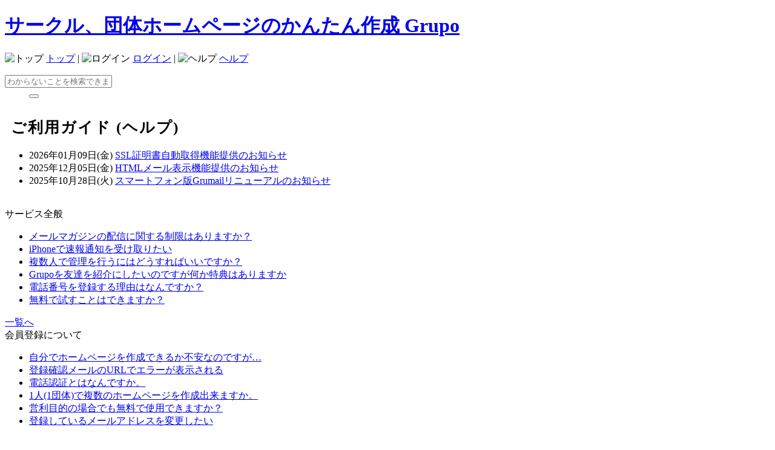

--- FILE ---
content_type: text/html; charset=utf-8
request_url: https://grupo.jp/help/
body_size: 22285
content:
<!DOCTYPE html>
<html lang="ja">
<head>
<meta charset="UTF-8">
<meta name="viewport" content="width=device-width,initial-scale=1.0,minimum-scale=1.0">
<meta name="description" content="初めての方でも簡単にホームページ作成できる、かんたんホームページ作成Grupoのサポート情報ページです。" />
<title>ヘルプ - Grupo</title>
<link href="https://i.grupo.jp/static/css/my.css" rel="stylesheet" type="text/css" />
<link href="https://i.grupo.jp/static/css/flat.css?191112" rel="stylesheet" />
<link href="https://i.grupo.jp/static/css/help.css?191025" rel="stylesheet" />
<link rel="alternate" type="application/rss+xml" title="RSS" href="https://grupo.jp/news_rss/" /><link href="https://i.grupo.jp/static/image/favicon.ico" rel="shortcut icon" />
<script src="https://ajax.googleapis.com/ajax/libs/jquery/3.3.1/jquery.min.js" defer></script>
<script src="https://kit.fontawesome.com/c24b7645d5.js" crossorigin="anonymous"></script>
<script src="https://i.grupo.jp/static/css/js/help.min.js?0116" defer></script>
<script src="https://www.googletagmanager.com/gtag/js?id=UA-112105370-3" async></script>
<script>window.dataLayer = window.dataLayer || [];function gtag(){dataLayer.push(arguments);}gtag('js', new Date());gtag('config', 'UA-112105370-3');</script>
<script type="application/ld+json">{"@context": "http://schema.org","@type": "BreadcrumbList","itemListElement":[{"@type": "ListItem","position": 1,"item":{"@id": "https://grupo.jp/","name": "HOME"}}]}</script></head>
<body class="drawer drawer--right">
<header>
<div id="logo_bar">
<div id="header">
  <div id="header_left"><h1 id="top_logo"><a href="https://grupo.jp/">サークル、団体ホームページのかんたん作成 Grupo</a></h1></div>
  <div id="header_right"><span id="topbar_menu"><img src="https://i.grupo.jp/static/image/icon/home.gif" alt="トップ" /> <a href="https://grupo.jp/">トップ</a> | <img src="https://i.grupo.jp/static/image/icon/door.gif" alt="ログイン" /> <a href="https://grupo.jp/login/">ログイン</a> | <img src="https://i.grupo.jp/static/image/icon/face.gif" alt="ヘルプ" /> <a href="https://grupo.jp/help/">ヘルプ</a></span>

    <form action="https://grupo.jp/search/" method="get"><input type="hidden" name="st" value="4" />
    	<dl class="search1">
    		<dt><input type="text" name="q" value="" placeholder="わからないことを検索できます。" /></dt>
    		<dd><button><span></span></button></dd>
    	</dl>
    </form>
</div>
</div>
</div>
<div id="long_menubar"></div>
</header>
<div class="wrapp">
<div class="mainleft_left">
<h2 style="font-size:25px;letter-spacing:2px;padding-left:10px;padding-top:10px;margin-bottom:20px;">ご利用ガイド (ヘルプ)</h2>
<div class="yellow_box"><ul>
<li>
<span class="date">2026年01月09日(金)</span>
<span class="headline"><a href="./news/20260109">SSL証明書自動取得機能提供のお知らせ</a></span>
</li><li>
<span class="date">2025年12月05日(金)</span>
<span class="headline"><a href="./news/20251205">HTMLメール表示機能提供のお知らせ</a></span>
</li><li>
<span class="date">2025年10月28日(火)</span>
<span class="headline"><a href="./news/20251028">スマートフォン版Grumailリニューアルのお知らせ</a></span>
</li></ul>
</div><br /><div class="in_lefts">
<div class="help_title">サービス全般</div><div class="open_box"><ul>
<li><a href="./fqa/709">メールマガジンの配信に関する制限はありますか？</a></li><li><a href="./fqa/699">iPhoneで速報通知を受け取りたい</a></li><li><a href="./fqa/690">複数人で管理を行うにはどうすればいいですか？</a></li><li><a href="./fqa/683">Grupoを友達を紹介にしたいのですが何か特典はありますか</a></li><li><a href="./fqa/600">電話番号を登録する理由はなんですか？</a></li><li><a href="./fqa/599">無料で試すことはできますか？</a></li></ul><div class="all_view"><a href="./fqa/list1">一覧へ</a></div></div>
<div class="help_title">会員登録について</div><div class="open_box"><ul>
<li><a href="./fqa/708">自分でホームページを作成できるか不安なのですが…</a></li><li><a href="./fqa/360">登録確認メールのURLでエラーが表示される</a></li><li><a href="./fqa/270">電話認証とはなんですか。</a></li><li><a href="./fqa/265">1人(1団体)で複数のホームページを作成出来ますか。</a></li><li><a href="./fqa/176">営利目的の場合でも無料で使用できますか？</a></li><li><a href="./fqa/145">登録しているメールアドレスを変更したい</a></li></ul><div class="all_view"><a href="./fqa/list2">一覧へ</a></div></div>
<div class="help_title">ログインについて</div><div class="open_box"><ul>
<li><a href="./fqa/707">セキュリティを高める方法はありますか？</a></li><li><a href="./fqa/657">管理画面にログインした状態を維持したい</a></li><li><a href="./fqa/440">「自動的にログイン」に設定してもログアウトされる</a></li><li><a href="./fqa/366">再起動すると「自動ログイン」が解除される</a></li><li><a href="./fqa/184">パスワードを忘れました</a></li><li><a href="./fqa/182">登録したメールアドレスを忘れました</a></li></ul><div class="all_view"><a href="./fqa/list3">一覧へ</a></div></div>
<div class="help_title">マイページについて</div><div class="open_box"><ul>
<li><a href="./fqa/491">ライブメッセージとはなんですか？</a></li><li><a href="./fqa/439">ピックアップを表示しないようにしたい</a></li><li><a href="./fqa/261">マイページとはなんですか？</a></li><li><a href="./fqa/194">速報通知サービスとはなんですか？</a></li><li><a href="./fqa/136">WEB更新速報に自分のホームページが掲載されない</a></li><li><a href="./fqa/127">メンバーエリア認証結果ではなにがわかりますか？</a></li></ul><div class="all_view"><a href="./fqa/list4">一覧へ</a></div></div>
<div class="help_title">トップページについて</div><div class="open_box"><ul>
<li><a href="./fqa/678">PC版とスマホ版に異なるレイアウトを作成したい</a></li><li><a href="./fqa/675">スライドショーの写真の上下が切れてしまう</a></li><li><a href="./fqa/555">トップページ画像の大きさを揃えたい</a></li><li><a href="./fqa/531">トップページ画像の推奨サイズを教えてください。</a></li><li><a href="./fqa/489">トップページ画像がぼやける</a></li><li><a href="./fqa/465">特定の更新履歴を削除したい</a></li></ul><div class="all_view"><a href="./fqa/list5">一覧へ</a></div></div>
<div class="help_title">サイドバーについて</div><div class="open_box"><ul>
<li><a href="./fqa/676">『マイメニュー』に設定したリンクを修正したい</a></li><li><a href="./fqa/673">サイドバーパーツが設置できないページはありますか？</a></li><li><a href="./fqa/581">サイドバーパーツを追加したい</a></li><li><a href="./fqa/570">サイドバーパーツのタイトルを設定したい</a></li><li><a href="./fqa/560">ブログの更新をメールで通知したい</a></li><li><a href="./fqa/519">タグクラウドとはなんですか？</a></li></ul><div class="all_view"><a href="./fqa/list17">一覧へ</a></div></div>
<div class="help_title">ブログについて</div><div class="open_box"><ul>
<li><a href="./fqa/703">ブログの投稿をSNSでシェアしたい</a></li><li><a href="./fqa/670">ブログの装飾機能について知りたい</a></li><li><a href="./fqa/623">投稿したブログを編集したい</a></li><li><a href="./fqa/597">ブログのみを使用することはできますか？</a></li><li><a href="./fqa/596">ブログのサイドバーを編集したい</a></li><li><a href="./fqa/588">「投稿が禁止されています。」と表示され投稿できない</a></li></ul><div class="all_view"><a href="./fqa/list6">一覧へ</a></div></div>
<div class="help_title">カレンダーについて</div><div class="open_box"><ul>
<li><a href="./fqa/298">今後の予定をまとめて表示したい</a></li><li><a href="./fqa/297">祝日をカレンダーに表示したい</a></li><li><a href="./fqa/277">カレンダーコメントを削除したい</a></li><li><a href="./fqa/225">新しいスケジュールを登録したい</a></li><li><a href="./fqa/222">営業日/予約カレンダーにスタンプを押したい</a></li><li><a href="./fqa/202">スケジュールへのコメントを削除したい</a></li></ul><div class="all_view"><a href="./fqa/list9">一覧へ</a></div></div>
<div class="help_title">アルバムについて</div><div class="open_box"><ul>
<li><a href="./fqa/622">アルバムに写真名を表示する方法を教えてください。</a></li><li><a href="./fqa/617">アルバムを作成する方法を教えてください。</a></li><li><a href="./fqa/577">写真を保存されることを防ぎたい</a></li><li><a href="./fqa/536">写真のタイトルを変更したい</a></li><li><a href="./fqa/522">アルバムの「写真表示形式」とはなんですか？</a></li><li><a href="./fqa/426">アルバムにアップロードした写真を回転させたい</a></li></ul><div class="all_view"><a href="./fqa/list7">一覧へ</a></div></div>
<div class="help_title">ショッピングカートについて</div><div class="open_box"><ul>
<li><a href="./fqa/695">ショッピングカートの利用を停止したい</a></li><li><a href="./fqa/658">GMOイプシロンの決済サービスを使用する方法を知りたい</a></li><li><a href="./fqa/656">発送通知メールにはどのような内容が掲載されますか？</a></li><li><a href="./fqa/653">クロネコwebコレクトを利用したい</a></li><li><a href="./fqa/591">離島など一部の地域に対して個別の特別送料を設定したい</a></li><li><a href="./fqa/590">クレジット払いの際、注文通知メールが届かない</a></li></ul><div class="all_view"><a href="./fqa/list19">一覧へ</a></div></div>
</div><div class="in_rights">
<div class="help_title">掲示板について</div><div class="open_box"><ul>
<li><a href="./fqa/480">掲示板に画像を投稿できないようにしたい</a></li><li><a href="./fqa/437">スパム投稿とは何ですか？</a></li><li><a href="./fqa/311">投稿者が投稿後に編集、削除する方法を知りたい</a></li><li><a href="./fqa/304">投稿後に投稿者が修正、削除をできるようにしたい</a></li><li><a href="./fqa/303">掲示板にURL入力欄を表示したい</a></li><li><a href="./fqa/296">レスアップ機能について知りたい</a></li></ul><div class="all_view"><a href="./fqa/list8">一覧へ</a></div></div>
<div class="help_title">コンテンツ作成について</div><div class="open_box"><ul>
<li><a href="./fqa/682">写真に対してメッセージをつけるページを作成したい</a></li><li><a href="./fqa/561">会社ホームページにはどのようなコンテンツが必要ですか？</a></li><li><a href="./fqa/400">会社概要、店舗概要を紹介するページを作成したい</a></li><li><a href="./fqa/391">お申し込みの手順について説明するページを作成したい</a></li><li><a href="./fqa/390">Ｑ＆Ａ形式のよくある質問ページを作成したい</a></li><li><a href="./fqa/381">趣意や概要を紹介するページを作成したい</a></li></ul><div class="all_view"><a href="./fqa/list18">一覧へ</a></div></div>
<div class="help_title">コンテンツ管理について</div><div class="open_box"><ul>
<li><a href="./fqa/712">既にあるページに新しいオリジナルページを所属させたい</a></li><li><a href="./fqa/705">リンクを目立つようにボタンで表示したい</a></li><li><a href="./fqa/697">挿入する画像のサイズを細かく指定したい</a></li><li><a href="./fqa/694">サイトマップを非表示にしたい</a></li><li><a href="./fqa/691">アップロードしたファイルを削除したい</a></li><li><a href="./fqa/687">装飾バーとはなんですか？</a></li></ul><div class="all_view"><a href="./fqa/list10">一覧へ</a></div></div>
<div class="help_title">プレミアム会員について</div><div class="open_box"><ul>
<li><a href="./fqa/698">コンシェルジュサービスをお得に利用できる方法はありますか？</a></li><li><a href="./fqa/612">コンシェルジュサービスの料金はどのように決まりますか？</a></li><li><a href="./fqa/601">契約内容を確認できる書類はありますか？</a></li><li><a href="./fqa/595">登録されているクレジットカードを確認できますか？</a></li><li><a href="./fqa/521">ビジネスプロからビジネスプロ＋にアップグレードしたい</a></li><li><a href="./fqa/475">利用期間の更新はいつからできますか？</a></li></ul><div class="all_view"><a href="./fqa/list11">一覧へ</a></div></div>
<div class="help_title">メールサービスについて</div><div class="open_box"><ul>
<li><a href="./fqa/706">メールフォームに届いたメッセージを外部のメールアドレスに転送したい</a></li><li><a href="./fqa/684">相手からのメールが届かない</a></li><li><a href="./fqa/659">Grumailアカウントのパスワードを再発行したい</a></li><li><a href="./fqa/639">アドレス帳に登録した内容を修正したい</a></li><li><a href="./fqa/563">メールに添付された写真をダウンロードしたい</a></li><li><a href="./fqa/557">複数の方に別々のメールアドレスを発行したい</a></li></ul><div class="all_view"><a href="./fqa/list14">一覧へ</a></div></div>
<div class="help_title">外部連携について</div><div class="open_box"><ul>
<li><a href="./fqa/677">Search Consoleが正しく設定できているか知りたい</a></li><li><a href="./fqa/664">Search Consoleにおいてドメイン所有権確認ができない</a></li><li><a href="./fqa/552">Googleストリートビューをページに挿入したい</a></li><li><a href="./fqa/547">Facebookのウォールをホームページに埋め込みたい</a></li><li><a href="./fqa/479">外部連携通知から一部の投稿を除外したい</a></li><li><a href="./fqa/436">ブログの外部連携通知がされない時がある</a></li></ul><div class="all_view"><a href="./fqa/list12">一覧へ</a></div></div>
<div class="help_title">アクセス解析について</div><div class="open_box"><ul>
<li><a href="./fqa/700">診断レポートの「新規訪問者」と「リピーター」の違いを知りたい</a></li><li><a href="./fqa/584">フォローの確認・解除を行いたい</a></li><li><a href="./fqa/564">マイページのアクセス解析の集計期間を教えてください。</a></li><li><a href="./fqa/562">閲覧ページ数(閲覧P数)とはなんですか？</a></li><li><a href="./fqa/428">アクセス解析のアクセスログとはなんですか？</a></li><li><a href="./fqa/377">リンク元情報の見方を知りたい</a></li></ul><div class="all_view"><a href="./fqa/list16">一覧へ</a></div></div>
<div class="help_title">予約管理システムについて</div><div class="open_box"><ul>
<li><a href="./fqa/711">会員登録情報を修正する方法はありますか？</a></li><li><a href="./fqa/710">予約受付システムの初めて使う際の設定を知りたい</a></li><li><a href="./fqa/674">設定したイベントを削除したい</a></li><li><a href="./fqa/672">開催日などが異なる似たイベントを作成したい</a></li><li><a href="./fqa/671">予約の際に入力が必要な項目を変更・削除したい</a></li><li><a href="./fqa/667">予約を受け付けるイベントを登録したい[スポット予約]</a></li></ul><div class="all_view"><a href="./fqa/list20">一覧へ</a></div></div>
<div class="help_title">アクセスアップについて</div><div class="open_box"><ul>
<li><a href="./fqa/604">ブログにコメントを増やす方法はありますか？</a></li><li><a href="./fqa/594">特定のキーワードで検索結果に表示させたい</a></li><li><a href="./fqa/582">SEO対策にはどのような方法がありますか？</a></li><li><a href="./fqa/574">どのようなキーワードでアクセスされているか知りたい</a></li><li><a href="./fqa/539">トップページ以外が検索結果の上位に表示される</a></li><li><a href="./fqa/499">構造化データとはなんですか？</a></li></ul><div class="all_view"><a href="./fqa/list15">一覧へ</a></div></div>
<div class="help_title">その他</div><div class="open_box"><ul>
<li><a href="./fqa/704">独自ドメインを使用することはできますか？</a></li><li><a href="./fqa/696">imgタグで挿入した画像がクリックしても反応しない</a></li><li><a href="./fqa/693">ログアウトする方法を教えてください。</a></li><li><a href="./fqa/689">iPhoneからアクセスしてもPC版の管理画面が表示されてしまう</a></li><li><a href="./fqa/679">ホームページのアクセス数を知りたい</a></li><li><a href="./fqa/663">画像フォルダの写真を回転させたい</a></li></ul><div class="all_view"><a href="./fqa/list13">一覧へ</a></div></div></div>
</div>
<nav class="mainleft_right">
<div class="lg_left_in_title">お知らせ</div>
<div class="lg_left_in2" style="margin-bottom:10px;">
<div class="icons" id="h-yg_orange"><a href="https://grupo.jp/help/news/list1">すべてのお知らせ</a></div>
<div class="icons"><a href="https://grupo.jp/help/news/list2">メンテナンス情報</a></div>
<div class="icons"><a href="https://grupo.jp/help/news/list3">障害情報</a></div>
</div>
<div class="lg_left_in_title">よくある質問ランキング</div>
<div class="lg_left_in2">
<div class="icons h-rank1"><b>１位</b></div><img src="https://i.grupo.jp/static/image/icon/yg_green.gif" alt="営利目的の場合でも無料で使用できますか？" /> <a href="https://grupo.jp/help/fqa/176">営利目的の場合でも無料で使用できますか？</a><br /><div class="icons h-rank2"><b>２位</b></div><img src="https://i.grupo.jp/static/image/icon/yg_green.gif" alt="各部の名称が知りたい" /> <a href="https://grupo.jp/help/fqa/207">各部の名称が知りたい</a><br /><div class="icons h-rank1"><b>３位</b></div><img src="https://i.grupo.jp/static/image/icon/yg_green.gif" alt="ホームページ制作会社様向けアカウントの発行について" /> <a href="https://grupo.jp/help/fqa/67">ホームページ制作会社様向けアカウントの発行について</a><br /><div class="icons h-rank2"><b>４位</b></div><img src="https://i.grupo.jp/static/image/icon/yg_green.gif" alt="iPhoneにおいて勝手にCookieが削除される" /> <a href="https://grupo.jp/help/fqa/462">iPhoneにおいて勝手にCookieが削除される</a><br /><div class="icons h-rank1"><b>５位</b></div><img src="https://i.grupo.jp/static/image/icon/yg_green.gif" alt="コンテンツの作成、管理ページの見方がわからない" /> <a href="https://grupo.jp/help/fqa/235">コンテンツの作成、管理ページの見方がわからない</a><br /><div class="icons h-rank2"><b>６位</b></div><img src="https://i.grupo.jp/static/image/icon/yg_green.gif" alt="スパム投稿とは何ですか？" /> <a href="https://grupo.jp/help/fqa/437">スパム投稿とは何ですか？</a><br /><div style="text-align:right;margin-top:5px;"><a href="https://grupo.jp/help/">ヘルプTOPへ</a></div></div><div class="lg_left_in3">
<a href="https://grupo.jp/news_rss/"><img src="https://i.grupo.jp/static/image/icon/feed14x14.png" alt="RSS" /></a> RSS
</div></nav>
<div role="banner" id="sp_menu">
	<button type="button" class="drawer-toggle drawer-hamburger" style="padding-top:16px;">
	<span class="drawer-hamburger-icon"></span>
	</button>
	<nav class="drawer-nav">
		<div style="margin:8px;font-weight:bold;font-size:13px;color:#666666;">MENU</div>
		<ul class="drawer-menu">
			<li><a href="https://grupo.jp/help/news/list1" style="color:#555555;">すべてのお知らせ</a></li>
			<li><a href="https://grupo.jp/help/news/list2" style="color:#555555;">メンテナンス情報</a></li>
			<li><a href="https://grupo.jp/help/news/list3" style="color:#555555;">障害情報</a></li>
		</ul>
		<ul style="margin-top:20px;" class="sp_navi">
			<li><a href="https://grupo.jp/service/" style="color:#555555;font-size:13px;">サービス紹介</a></li>
			<li><a href="https://grupo.jp/regist/" style="color:#555555;font-size:13px;">ホームページ作成(無料)</a></li>
			<li><a href="https://grupo.jp/login/" style="color:#555555;font-size:13px;">ログイン</a></li>
			<li><a href="https://grupo.jp/help/" style="color:#555555;font-size:13px;">ヘルプ</a></li>
			<li><a href="https://grupo.jp/help/fqa/column" style="color:#555555;font-size:13px;">コラム</a></li>
			<li><a href="https://grupo.jp/help/fqa/glossary" style="color:#555555;font-size:13px;">用語集</a></li>
			<li><a href="https://grupo.jp/help/contact" style="color:#555555;font-size:13px;">お問い合わせ</a></li>
		</ul>
	</nav>
</div>
</div>
<footer>
	<div class="footer_cs"></div>
	<div id="long_footbar_under"></div>
	<div id="long_footbar">
		<div id="copyr">Copyright (C) Locanavi Inc. All rights reserved
			<div id="foot_menu">
				<a href="https://locanavi.co.jp/">運営会社</a> | <a href="https://locanavi.co.jp/privacy">プライバシーポリシー</a> | <a href="https://grupo.jp/rule/">利用規約</a> | <a href="https://grupo.jp/help/">ヘルプ</a> | <a href="https://grupo.jp/help/fqa/column">コラム</a> | <a href="https://grupo.jp/forum/">フォーラム</a> | <a href="https://staff.grupo.jp/" onmousedown="return rwt(this)">運営部ブログ</a> | <a href="https://grupo.jp/help/contact">お問い合わせ</a> |</a>
			</div>
		</div>
	</div>
</footer>
</body>
</html>